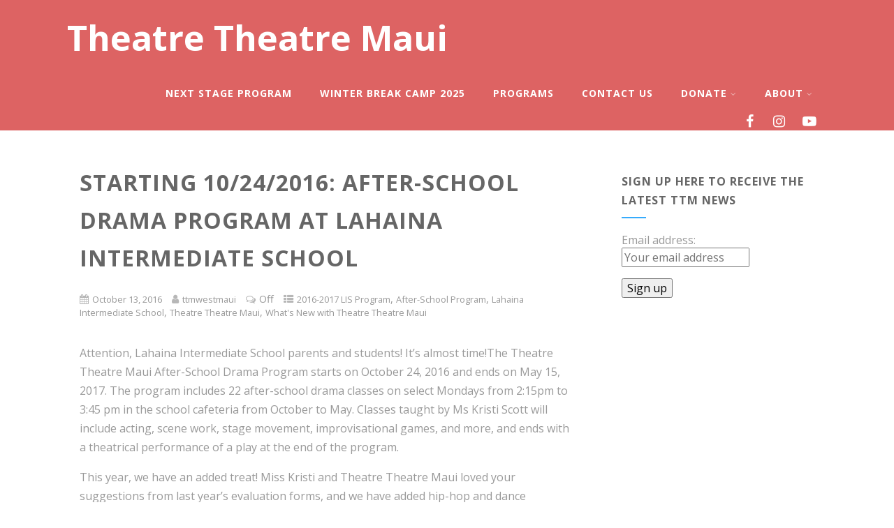

--- FILE ---
content_type: text/html; charset=UTF-8
request_url: https://www.ttmwestmaui.org/lahaina-intermediate-school/starting-10242016-after-school-drama-program-at-lahaina-intermediate-school/
body_size: 10426
content:
<!DOCTYPE html>
<html xmlns="http://www.w3.org/1999/xhtml" lang="en">
<head>
<meta http-equiv="Content-Type" content="text/html; charset=UTF-8" />	
<!--[if IE]><meta http-equiv="X-UA-Compatible" content="IE=edge,chrome=1"><![endif]-->
<meta name="viewport" content="width=device-width, initial-scale=1.0"/>
<link rel="profile" href="http://gmpg.org/xfn/11"/>
<link rel="pingback" href="https://www.ttmwestmaui.org/xmlrpc.php" /> 
<title>Starting 10/24/2016: After-School Drama Program at Lahaina Intermediate School &#8211; Theatre Theatre Maui</title>
<link rel='dns-prefetch' href='//fonts.googleapis.com' />
<link rel='dns-prefetch' href='//s.w.org' />
<link rel="alternate" type="application/rss+xml" title="Theatre Theatre Maui &raquo; Feed" href="https://www.ttmwestmaui.org/feed/" />
<link rel="alternate" type="application/rss+xml" title="Theatre Theatre Maui &raquo; Comments Feed" href="https://www.ttmwestmaui.org/comments/feed/" />
		<script type="text/javascript">
			window._wpemojiSettings = {"baseUrl":"https:\/\/s.w.org\/images\/core\/emoji\/13.0.1\/72x72\/","ext":".png","svgUrl":"https:\/\/s.w.org\/images\/core\/emoji\/13.0.1\/svg\/","svgExt":".svg","source":{"concatemoji":"https:\/\/www.ttmwestmaui.org\/wp-includes\/js\/wp-emoji-release.min.js?ver=5.6.14"}};
			!function(e,a,t){var n,r,o,i=a.createElement("canvas"),p=i.getContext&&i.getContext("2d");function s(e,t){var a=String.fromCharCode;p.clearRect(0,0,i.width,i.height),p.fillText(a.apply(this,e),0,0);e=i.toDataURL();return p.clearRect(0,0,i.width,i.height),p.fillText(a.apply(this,t),0,0),e===i.toDataURL()}function c(e){var t=a.createElement("script");t.src=e,t.defer=t.type="text/javascript",a.getElementsByTagName("head")[0].appendChild(t)}for(o=Array("flag","emoji"),t.supports={everything:!0,everythingExceptFlag:!0},r=0;r<o.length;r++)t.supports[o[r]]=function(e){if(!p||!p.fillText)return!1;switch(p.textBaseline="top",p.font="600 32px Arial",e){case"flag":return s([127987,65039,8205,9895,65039],[127987,65039,8203,9895,65039])?!1:!s([55356,56826,55356,56819],[55356,56826,8203,55356,56819])&&!s([55356,57332,56128,56423,56128,56418,56128,56421,56128,56430,56128,56423,56128,56447],[55356,57332,8203,56128,56423,8203,56128,56418,8203,56128,56421,8203,56128,56430,8203,56128,56423,8203,56128,56447]);case"emoji":return!s([55357,56424,8205,55356,57212],[55357,56424,8203,55356,57212])}return!1}(o[r]),t.supports.everything=t.supports.everything&&t.supports[o[r]],"flag"!==o[r]&&(t.supports.everythingExceptFlag=t.supports.everythingExceptFlag&&t.supports[o[r]]);t.supports.everythingExceptFlag=t.supports.everythingExceptFlag&&!t.supports.flag,t.DOMReady=!1,t.readyCallback=function(){t.DOMReady=!0},t.supports.everything||(n=function(){t.readyCallback()},a.addEventListener?(a.addEventListener("DOMContentLoaded",n,!1),e.addEventListener("load",n,!1)):(e.attachEvent("onload",n),a.attachEvent("onreadystatechange",function(){"complete"===a.readyState&&t.readyCallback()})),(n=t.source||{}).concatemoji?c(n.concatemoji):n.wpemoji&&n.twemoji&&(c(n.twemoji),c(n.wpemoji)))}(window,document,window._wpemojiSettings);
		</script>
		<style type="text/css">
img.wp-smiley,
img.emoji {
	display: inline !important;
	border: none !important;
	box-shadow: none !important;
	height: 1em !important;
	width: 1em !important;
	margin: 0 .07em !important;
	vertical-align: -0.1em !important;
	background: none !important;
	padding: 0 !important;
}
</style>
	<link rel='stylesheet' id='wp-block-library-css'  href='https://www.ttmwestmaui.org/wp-includes/css/dist/block-library/style.min.css?ver=5.6.14' type='text/css' media='all' />
<link rel='stylesheet' id='redux-extendify-styles-css'  href='https://www.ttmwestmaui.org/wp-content/plugins/redux-framework/redux-core/assets/css/extendify-utilities.css?ver=4.4.10' type='text/css' media='all' />
<link rel='stylesheet' id='optimizer-style-css'  href='https://www.ttmwestmaui.org/wp-content/themes/optimizer/style.css?ver=5.6.14' type='text/css' media='all' />
<style id='optimizer-style-inline-css' type='text/css'>
#optimizer_front_about-3{ background-color: #ffffff!important; }#optimizer_front_about-3 .about_header, #optimizer_front_about-3 .about_pre, #optimizer_front_about-3 span.div_middle{color: #222222!important; }#optimizer_front_about-3 span.div_left, #optimizer_front_about-3 span.div_right{background-color: #222222!important; }#optimizer_front_about-3 .about_content{color: #a8b4bf!important; }
</style>
<link rel='stylesheet' id='optimizer-style-core-css'  href='https://www.ttmwestmaui.org/wp-content/themes/optimizer/style_core.css?ver=5.6.14' type='text/css' media='all' />
<link rel='stylesheet' id='optimizer-icons-css'  href='https://www.ttmwestmaui.org/wp-content/themes/optimizer/assets/fonts/font-awesome.css?ver=5.6.14' type='text/css' media='all' />
<link rel='stylesheet' id='optimizer_google_fonts-css'  href='//fonts.googleapis.com/css?family=Open+Sans%3Aregular%2Citalic%2C700%26subset%3Dlatin%2C' type='text/css' media='screen' />
<link rel='stylesheet' id='video-js-css'  href='https://www.ttmwestmaui.org/wp-content/plugins/video-embed-thumbnail-generator/video-js/video-js.css?ver=5.20.5' type='text/css' media='all' />
<link rel='stylesheet' id='video-js-kg-skin-css'  href='https://www.ttmwestmaui.org/wp-content/plugins/video-embed-thumbnail-generator/video-js/kg-video-js-skin.css?ver=4.6.27' type='text/css' media='all' />
<link rel='stylesheet' id='dashicons-css'  href='https://www.ttmwestmaui.org/wp-includes/css/dashicons.min.css?ver=5.6.14' type='text/css' media='all' />
<link rel='stylesheet' id='kgvid_video_styles-css'  href='https://www.ttmwestmaui.org/wp-content/plugins/video-embed-thumbnail-generator/css/kgvid_styles.css?ver=4.6.27' type='text/css' media='all' />
<script type='text/javascript' src='https://www.ttmwestmaui.org/wp-includes/js/jquery/jquery.min.js?ver=3.5.1' id='jquery-core-js'></script>
<script type='text/javascript' src='https://www.ttmwestmaui.org/wp-includes/js/jquery/jquery-migrate.min.js?ver=3.3.2' id='jquery-migrate-js'></script>
<script type='text/javascript' id='jquery-migrate-js-after'>
jQuery(document).ready(function(){   jQuery(".so-panel.widget").each(function (){   jQuery(this).attr("id", jQuery(this).find(".so_widget_id").attr("data-panel-id"))  });  });
</script>
<script type='text/javascript' src='https://www.ttmwestmaui.org/wp-content/plugins/dynamic-background/getbg.js?ver=5.6.14' id='getbg-js'></script>
<script type='text/javascript' src='https://www.ttmwestmaui.org/wp-content/themes/optimizer/assets/js/optimizer.js?ver=1' id='optimizer_js-js'></script>
<script type='text/javascript' src='https://www.ttmwestmaui.org/wp-content/themes/optimizer/assets/js/other.js?ver=1' id='optimizer_otherjs-js'></script>
<script type='text/javascript' src='https://www.ttmwestmaui.org/wp-content/themes/optimizer/assets/js/magnific-popup.js?ver=1' id='optimizer_lightbox-js'></script>
<link rel="https://api.w.org/" href="https://www.ttmwestmaui.org/wp-json/" /><link rel="alternate" type="application/json" href="https://www.ttmwestmaui.org/wp-json/wp/v2/posts/872" /><link rel="EditURI" type="application/rsd+xml" title="RSD" href="https://www.ttmwestmaui.org/xmlrpc.php?rsd" />
<link rel="wlwmanifest" type="application/wlwmanifest+xml" href="https://www.ttmwestmaui.org/wp-includes/wlwmanifest.xml" /> 
<meta name="generator" content="WordPress 5.6.14" />
<link rel="canonical" href="https://www.ttmwestmaui.org/lahaina-intermediate-school/starting-10242016-after-school-drama-program-at-lahaina-intermediate-school/" />
<link rel='shortlink' href='https://www.ttmwestmaui.org/?p=872' />
<link rel="alternate" type="application/json+oembed" href="https://www.ttmwestmaui.org/wp-json/oembed/1.0/embed?url=https%3A%2F%2Fwww.ttmwestmaui.org%2Flahaina-intermediate-school%2Fstarting-10242016-after-school-drama-program-at-lahaina-intermediate-school%2F" />
<link rel="alternate" type="text/xml+oembed" href="https://www.ttmwestmaui.org/wp-json/oembed/1.0/embed?url=https%3A%2F%2Fwww.ttmwestmaui.org%2Flahaina-intermediate-school%2Fstarting-10242016-after-school-drama-program-at-lahaina-intermediate-school%2F&#038;format=xml" />
<meta name="generator" content="Redux 4.4.10" />
        <style>
            .wuc-overlay{ background-image: url('http://www.ttmwestmaui.org/wp-content/plugins/wp-construction-mode//inc/img/construction.jpg'); }
            #wuc-wrapper #wuc-box h2.title,
            #wuc-box .subtitle,
            #defaultCountdown,
            #defaultCountdown span{ color: #fff }
        </style>
        <style type="text/css">

/*Fixed Background*/

	/*BOXED LAYOUT*/
	.site_boxed .layer_wrapper, body.home.site_boxed #slidera {width: 85%;float: left;margin: 0 7.5%;
	background: #ffffff;}
	.site_boxed .stat_bg, .site_boxed .stat_bg_overlay{width: 85%;}
	.site_boxed .social_buttons{background: #ffffff;}
	.site_boxed .center {width: 95%;margin: 0 auto;}
	.site_boxed .head_top .center{ width:95%!important;}



/*Site Content Text Style*/
body, input, textarea{ 
	font-family:Open Sans; 	font-size:16px; }

.single_metainfo, .single_post .single_metainfo a, a:link, a:visited, .single_post_content .tabs li a{ color:#999999;}

.page_head, .author_div{ background:#EEEFF5; color:#555555;}
.page_head .postitle{color:#555555;}	
.page_head .layerbread a{color:#555555;}	

/*LINK COLOR*/
.org_comment a, .thn_post_wrap a:link, .thn_post_wrap a:visited, .lts_lightbox_content a:link, .lts_lightbox_content a:visited, .athor_desc a:link, .athor_desc a:visited{color:#3590ea;}
.org_comment a:hover, .thn_post_wrap a:link:hover, .lts_lightbox_content a:link:hover, .lts_lightbox_content a:visited:hover, .athor_desc a:link:hover, .athor_desc a:visited:hover{color:#1e73be;}

/*-----------------------------Static Slider Content box width------------------------------------*/
.stat_content_inner .center{width:71%;}
.stat_content_inner{bottom:40%; color:#ffffff;}


/*STATIC SLIDE CTA BUTTONS COLORS*/
.static_cta1.cta_hollow, .static_cta1.cta_hollow_big{ background:transparent!important; color:#ffffff;}
.static_cta1.cta_flat, .static_cta1.cta_flat_big, .static_cta1.cta_rounded, .static_cta1.cta_rounded_big, .static_cta1.cta_hollow:hover, .static_cta1.cta_hollow_big:hover{ background:#36abfc!important; color:#ffffff; border-color:#36abfc!important;}

.static_cta2.cta_hollow, .static_cta2.cta_hollow_big{ background:transparent; color:#ffffff;}
.static_cta2.cta_flat, .static_cta2.cta_flat_big, .static_cta2.cta_rounded, .static_cta2.cta_rounded_big, .static_cta2.cta_hollow:hover, .static_cta2.cta_hollow_big:hover{ background:#36abfc!important; color:#ffffff;border-color:#36abfc!important;}


/*-----------------------------COLORS------------------------------------*/
		/*Header Color*/
		.header{ position:relative!important; background:#dd6363;}
				
				
				.home.has_trans_header.page .header{background:#dd6363!important;}
		@media screen and (max-width: 480px){
		.home.has_trans_header .header{ background:#dd6363!important;}
		}
		


		/*LOGO*/
				.logo h2, .logo h1, .logo h2 a, .logo h1 a{ 
						font-size:50px;			color:#ffffff;
		}
		body.has_trans_header.home .header .logo h2, body.has_trans_header.home .header .logo h1, body.has_trans_header.home .header .logo h2 a, body.has_trans_header.home .header .logo h1 a, body.has_trans_header.home span.desc{ color:#000000;}
		#simple-menu{color:#ffffff;}
		body.home.has_trans_header #simple-menu{color:#000000;}
		span.desc{color:#ffffff;}

		/*MENU Text Color*/
		#topmenu ul li a{color:#ffffff;}
		body.has_trans_header.home #topmenu ul li a, body.has_trans_header.home .head_soc .social_bookmarks.bookmark_simple a{ color:#000000;}
		#topmenu ul li.menu_hover a{border-color:#ff0f0f;}
		#topmenu ul li.menu_hover>a, body.has_trans_header.home #topmenu ul li.menu_hover>a{color:#ff0f0f;}
		#topmenu ul li.current-menu-item>a{color:#1e73be;}
		#topmenu ul li ul{border-color:#ff0f0f transparent transparent transparent;}
		#topmenu ul.menu>li:hover:after{background-color:#ff0f0f;}
		
		#topmenu ul li ul li a:hover{ background:#36abfc; color:#FFFFFF;}
		.head_soc .social_bookmarks a{color:#ffffff;}
		.head_soc .social_bookmarks.bookmark_hexagon a:before {border-bottom-color: rgba(255,255,255, 0.3)!important;}
		.head_soc .social_bookmarks.bookmark_hexagon a i {background:rgba(255,255,255, 0.3)!important;}
		.head_soc .social_bookmarks.bookmark_hexagon a:after { border-top-color:rgba(255,255,255, 0.3)!important;}
		

		/*BASE Color*/
		.widget_border, .heading_border, #wp-calendar #today, .thn_post_wrap .more-link:hover, .moretag:hover, .search_term #searchsubmit, .error_msg #searchsubmit, #searchsubmit, .optimizer_pagenav a:hover, .nav-box a:hover .left_arro, .nav-box a:hover .right_arro, .pace .pace-progress, .homeposts_title .menu_border, .pad_menutitle, span.widget_border, .ast_login_widget #loginform #wp-submit, .prog_wrap, .lts_layout1 a.image, .lts_layout2 a.image, .lts_layout3 a.image, .rel_tab:hover .related_img, .wpcf7-submit, .woo-slider #post_slider li.sale .woo_sale, .nivoinner .slide_button_wrap .lts_button, #accordion .slide_button_wrap .lts_button, .img_hover, p.form-submit #submit, .optimposts .type-product a.button.add_to_cart_button{background:#36abfc;} 
		
		.share_active, .comm_auth a, .logged-in-as a, .citeping a, .lay3 h2 a:hover, .lay4 h2 a:hover, .lay5 .postitle a:hover, .nivo-caption p a, .acord_text p a, .org_comment a, .org_ping a, .contact_submit input:hover, .widget_calendar td a, .ast_biotxt a, .ast_bio .ast_biotxt h3, .lts_layout2 .listing-item h2 a:hover, .lts_layout3 .listing-item h2 a:hover, .lts_layout4 .listing-item h2 a:hover, .lts_layout5 .listing-item h2 a:hover, .rel_tab:hover .rel_hover, .post-password-form input[type~=submit], .bio_head h3, .blog_mo a:hover, .ast_navigation a:hover, .lts_layout4 .blog_mo a:hover{color:#36abfc;}
		#home_widgets .widget .thn_wgt_tt, #sidebar .widget .thn_wgt_tt, #footer .widget .thn_wgt_tt, .astwt_iframe a, .ast_bio .ast_biotxt h3, .ast_bio .ast_biotxt a, .nav-box a span, .lay2 h2.postitle:hover a{color:#36abfc;}
		.pace .pace-activity{border-top-color: #36abfc!important;border-left-color: #36abfc!important;}
		.pace .pace-progress-inner{box-shadow: 0 0 10px #36abfc, 0 0 5px #36abfc;
		  -webkit-box-shadow: 0 0 10px #36abfc, 0 0 5px #36abfc;
		  -moz-box-shadow: 0 0 10px #36abfc, 0 0 5px #36abfc;}
		
		.fotorama__thumb-border, .ast_navigation a:hover{ border-color:#36abfc!important;}
		
		
		/*Text Color on BASE COLOR Element*/
		.icon_round a, #wp-calendar #today, .moretag:hover, .search_term #searchsubmit, .error_msg #searchsubmit, .optimizer_pagenav a:hover, .ast_login_widget #loginform #wp-submit, #searchsubmit, .prog_wrap, .rel_tab .related_img i, .lay1 h2.postitle a, .nivoinner .slide_button_wrap .lts_button, #accordion .slide_button_wrap .lts_button, .lts_layout1 .icon_wrap a, .lts_layout2 .icon_wrap a, .lts_layout3 .icon_wrap a, .lts_layout1 .icon_wrap a:hover{color:#FFFFFF;}
		.thn_post_wrap .listing-item .moretag:hover, body .lts_layout1 .listing-item .title, .lts_layout2 .img_wrap .optimizer_plus, .img_hover .icon_wrap a, body .thn_post_wrap .lts_layout1 .icon_wrap a, .wpcf7-submit, .woo-slider #post_slider li.sale .woo_sale, p.form-submit #submit, .optimposts .type-product a.button.add_to_cart_button{color:#FFFFFF;}




/*Sidebar Widget Background Color */
#sidebar .widget{ background:#FFFFFF;}
/*Widget Title Color */
#sidebar .widget .widgettitle, #sidebar .widget .widgettitle a{color:#666666;}
#sidebar .widget li a, #sidebar .widget, #sidebar .widget .widget_wrap{ color:#999999;}
#sidebar .widget .widgettitle, #sidebar .widget .widgettitle a{font-size:16px;}



#footer .widgets .widgettitle, #copyright a{color:#ffffff;}

/*FOOTER WIDGET COLORS*/
#footer{background: #222222;}
#footer .widgets .widget a, #footer .widgets{color:#666666;}
/*COPYRIGHT COLORS*/
#copyright{background: #333333;}
#copyright a, #copyright{color: #999999;}
.foot_soc .social_bookmarks a{color:#999999;}
.foot_soc .social_bookmarks.bookmark_hexagon a:before {border-bottom-color: rgba(153,153,153, 0.3);}
.foot_soc .social_bookmarks.bookmark_hexagon a i {background:rgba(153,153,153, 0.3);}
.foot_soc .social_bookmarks.bookmark_hexagon a:after { border-top-color:rgba(153,153,153, 0.3);}



/*-------------------------------------TYPOGRAPHY--------------------------------------*/

/*Post Titles, headings and Menu Font*/
h1, h2, h3, h4, h5, h6, #topmenu ul li a, .postitle, .product_title{ font-family:Open Sans;  }

#topmenu ul li a, .midrow_block h3, .lay1 h2.postitle, .more-link, .moretag, .single_post .postitle, .related_h3, .comments_template #comments, #comments_ping, #reply-title, #submit, #sidebar .widget .widgettitle, #sidebar .widget .widgettitle a, .search_term h2, .search_term #searchsubmit, .error_msg #searchsubmit, #footer .widgets .widgettitle, .home_title, body .lts_layout1 .listing-item .title, .lay4 h2.postitle, .lay2 h2.postitle a, #home_widgets .widget .widgettitle, .product_title, .page_head h1{ text-transform:uppercase; letter-spacing:1px;}

#topmenu ul li a{font-size:14px;}
#topmenu ul li {line-height: 14px;}

/*Body Text Color*/
body, .home_cat a, .contact_submit input, .comment-form-comment textarea{ color:#999999;}
.single_post_content .tabs li a{ color:#999999;}
.thn_post_wrap .listing-item .moretag{ color:#999999;}
	
	

/*Post Title */
.postitle, .postitle a, .nav-box a, h3#comments, h3#comments_ping, .comment-reply-title, .related_h3, .nocomments, .lts_layout2 .listing-item h2 a, .lts_layout3 .listing-item h2 a, .lts_layout4 .listing-item h2 a, .author_inner h5, .product_title, .woocommerce-tabs h2, .related.products h2, .optimposts .type-product h2.postitle a, .woocommerce ul.products li.product h3{ text-decoration:none; color:#666666;}

/*Woocommerce*/
.optimposts .type-product a.button.add_to_cart_button:hover{background-color:#FFFFFF;color:#36abfc;} 
.optimposts .lay2_wrap .type-product span.price, .optimposts .lay3_wrap .type-product span.price, .optimposts .lay4_wrap  .type-product span.price, .optimposts .lay4_wrap  .type-product a.button.add_to_cart_button{color:#666666;}
.optimposts .lay2_wrap .type-product a.button.add_to_cart_button:before, .optimposts .lay3_wrap .type-product a.button.add_to_cart_button:before{color:#666666;}
.optimposts .lay2_wrap .type-product a.button.add_to_cart_button:hover:before, .optimposts .lay3_wrap .type-product a.button.add_to_cart_button:hover:before, .optimposts .lay4_wrap  .type-product h2.postitle a{color:#36abfc;}



@media screen and (max-width: 480px){
body.home.has_trans_header .header .logo h1 a{ color:#ffffff!important;}
body.home.has_trans_header .header #simple-menu{color:#ffffff!important;}
}

/*USER'S CUSTOM CSS---------------------------------------------------------*/
/*---------------------------------------------------------*/
</style>

<!--[if IE]>
<style type="text/css">
.text_block_wrap, .home .lay1, .home .lay2, .home .lay3, .home .lay4, .home .lay5, .home_testi .looper, #footer .widgets{opacity:1!important;}
#topmenu ul li a{display: block;padding: 20px; background:url(#);}
</style>
<![endif]-->
<link rel="icon" href="https://www.ttmwestmaui.org/wp-content/uploads/2019/09/cropped-Theatre-theatre-maui-e1568760538795-32x32.png" sizes="32x32" />
<link rel="icon" href="https://www.ttmwestmaui.org/wp-content/uploads/2019/09/cropped-Theatre-theatre-maui-e1568760538795-192x192.png" sizes="192x192" />
<link rel="apple-touch-icon" href="https://www.ttmwestmaui.org/wp-content/uploads/2019/09/cropped-Theatre-theatre-maui-e1568760538795-180x180.png" />
<meta name="msapplication-TileImage" content="https://www.ttmwestmaui.org/wp-content/uploads/2019/09/cropped-Theatre-theatre-maui-e1568760538795-270x270.png" />
</head>

<body class="post-template-default single single-post postid-872 single-format-standard wp-custom-logo site_full not_frontpage">
<!--HEADER-->
<div class="header_wrap layer_wrapper">
	
<!--HEADER STARTS-->
    <div class="header">

        <div class="center">
            <div class="head_inner">
            <!--LOGO START-->
            	                <div class="logo ">
                                                                            <h2><a href="https://www.ttmwestmaui.org/">Theatre Theatre Maui</a></h2>
                            <span class="desc"></span>
                                                
                                    </div>
            <!--LOGO END-->
            
            <!--MENU START--> 
                <!--MOBILE MENU START-->
                <a id="simple-menu" href="#sidr"><i class="fa-bars"></i></a>
                <!--MOBILE MENU END--> 
                
                <div id="topmenu" class=" has_bookmark">
                <div class="menu-header"><ul id="menu-main-menu" class="menu"><li id="menu-item-3222" class="menu-item menu-item-type-post_type menu-item-object-page menu-item-3222"><a href="https://www.ttmwestmaui.org/next-stage-program/">Next Stage Program</a></li>
<li id="menu-item-3257" class="menu-item menu-item-type-post_type menu-item-object-page menu-item-3257"><a href="https://www.ttmwestmaui.org/winter-break-camp-2025/">Winter Break Camp 2025</a></li>
<li id="menu-item-955" class="menu-item menu-item-type-post_type menu-item-object-page menu-item-955"><a href="https://www.ttmwestmaui.org/programs/">PROGRAMS</a></li>
<li id="menu-item-200" class="menu-item menu-item-type-post_type menu-item-object-page menu-item-200"><a href="https://www.ttmwestmaui.org/contact-us-2/">CONTACT US</a></li>
<li id="menu-item-440" class="menu-item menu-item-type-post_type menu-item-object-page menu-item-has-children menu-item-440"><a href="https://www.ttmwestmaui.org/how-to-donate-to-theatre-theatre-maui/">DONATE</a>
<ul class="sub-menu">
	<li id="menu-item-678" class="menu-item menu-item-type-post_type menu-item-object-page menu-item-678"><a href="https://www.ttmwestmaui.org/how-to-donate-to-theatre-theatre-maui/">How to Donate to Theatre Theatre Maui</a></li>
	<li id="menu-item-1889" class="menu-item menu-item-type-post_type menu-item-object-post menu-item-1889"><a href="https://www.ttmwestmaui.org/donate/give-aloha2018/">Give Aloha! All September, A Portion of Donations Matched!</a></li>
	<li id="menu-item-1227" class="menu-item menu-item-type-post_type menu-item-object-post menu-item-1227"><a href="https://www.ttmwestmaui.org/visitor-industry-charity-walk/visitor-industry-charity-walk-show-your-support/">Visitor Industry Charity Walk – Show your support</a></li>
	<li id="menu-item-2167" class="menu-item menu-item-type-custom menu-item-object-custom menu-item-2167"><a href="https://mauichocolate.com/collections/chocolate-laulima-giving-program">Chocolate Laulima Program</a></li>
</ul>
</li>
<li id="menu-item-110" class="menu-item menu-item-type-post_type menu-item-object-page menu-item-has-children menu-item-110"><a href="https://www.ttmwestmaui.org/about/">ABOUT</a>
<ul class="sub-menu">
	<li id="menu-item-174" class="menu-item menu-item-type-post_type menu-item-object-page menu-item-174"><a href="https://www.ttmwestmaui.org/how-to-donate-to-theatre-theatre-maui/theatre-theatre-mauis-sponsors/">Supporters</a></li>
	<li id="menu-item-1105" class="menu-item menu-item-type-post_type menu-item-object-page menu-item-1105"><a href="https://www.ttmwestmaui.org/about/press/">Press</a></li>
</ul>
</li>
</ul></div>                <!--LOAD THE HEADR SOCIAL LINKS-->
					<div class="head_soc">
						
<div class="social_bookmarks bookmark_simple bookmark_size_large">
	        	<a target="_blank" class="ast_fb" href="https://www.facebook.com/Theatre-Theatre-Maui-141857335986591/"><i class="fa-facebook"></i></a>
                  	<a target="_blank" class="ast_twt" href="https://www.instagram.com/theatretheatremaui/"><i class="fa-twitter"></i></a>            	<a target="_blank" class="ast_gplus" href="https://www.youtube.com/channel/UCixRy0acKuun0SmM_Rf3z3w"><i class="fa-google-plus"></i></a> 
                                                        
         
</div>                    </div>
                </div>
            <!--MENU END-->
            
            </div>
    </div>
    </div>
<!--HEADER ENDS--></div><!--layer_wrapper class END-->

	<!--Slider START-->
		 
      <!--Slider END-->

<div class="post_wrap layer_wrapper">

	<div id="content">
		<div class="center">
           <!--POST START-->
			<div class="single_wrap">
				<div class="single_post">

                                       <div class="post-872 post type-post status-publish format-standard has-post-thumbnail hentry category-2016-2017-lis-program category-after-school-program category-lahaina-intermediate-school category-theatre-theatre-maui category-posts" id="post-872"> 
                        
                    <!--EDIT BUTTON START-->
						    				<!--EDIT BUTTON END-->
                    
                    <!--POST START-->
                        <div class="single_post_content">
                        
                            <h1 class="postitle entry-title">Starting 10/24/2016: After-School Drama Program at Lahaina Intermediate School</h1>
                            <!--POST INFO START-->
								                                <div class="single_metainfo ">
                                	<!--DATE-->
                                    <i class="fa-calendar"></i><a class="comm_date post-date updated">October 13, 2016</a>
                                    <!--AUTHOR-->
                                    <i class="fa-user"></i><a class='vcard author post-author' href="https://www.ttmwestmaui.org/author/admin/"><span class='fn author'>ttmwestmaui</span></a>
                                    <!--COMMENTS COUNT-->
                                    <i class="fa-comments-o"></i><div class="meta_comm"><span>Off</span></div>                                	<!--CATEGORY LIST-->
                                  <i class="fa-th-list"></i><div class="catag_list"><a href="https://www.ttmwestmaui.org/category/2016-2017-lis-program/" rel="category tag">2016-2017 LIS Program</a>, <a href="https://www.ttmwestmaui.org/category/after-school-program/" rel="category tag">After-School Program</a>, <a href="https://www.ttmwestmaui.org/category/lahaina-intermediate-school/" rel="category tag">Lahaina Intermediate School</a>, <a href="https://www.ttmwestmaui.org/category/theatre-theatre-maui/" rel="category tag">Theatre Theatre Maui</a>, <a href="https://www.ttmwestmaui.org/category/posts/" rel="category tag">What's New with Theatre Theatre Maui</a></div>
                                </div>
                                                            <!--POST INFO END-->
                            
                            <!--POST CONTENT START-->
                                <div class="thn_post_wrap">

									<p>Attention, Lahaina Intermediate School parents and students! It&#8217;s almost time!The Theatre Theatre Maui After-School Drama Program starts on October 24, 2016 and ends on May 15, 2017. The program includes 22 after-school drama classes on select Mondays from 2:15pm to 3:45 pm in the school cafeteria from October to May. Classes taught by Ms Kristi Scott will include acting, scene work, stage movement, improvisational games, and more, and ends with a theatrical performance of a <span class="text_exposed_show">play at the end of the program. </span></p>
<p><span class="text_exposed_show">This year, we have an added treat! Miss Kristi and Theatre Theatre Maui loved your suggestions from last year&#8217;s evaluation forms, and we have added hip-hop and dance instruction later in the program as part of the after-school drama program! Remember this entire program is completely free, and registration forms will be available in the Lahaina Intermediate School office.  </span><span class="text_exposed_show"> You may download the form here:  <a href="http://wp.me/P5v9Hj-e9" target="_blank" rel="noopener noreferrer">LIS After School Program Registration Form</a><br />
</span></p>
<p>Parents may also contact Theatre Theatre Maui&#8217;s Executive Director, Angie, at 808-419-1753 (call or text) or email at angie@ttmwestmaui.org</p>
<p><span class="text_exposed_show">See you on the 24th!!</span></p>
                                    
                                </div>
                                	<div style="clear:both"></div>
                                <div class="thn_post_wrap wp_link_pages">
									                                </div>
                            <!--POST CONTENT END-->
                            
                            
                            
                            <!--POST FOOTER START-->
                                <div class="post_foot">
                                    <div class="post_meta">
										                                     </div>
                               </div>
                           <!--POST FOOTER END-->
                            
                        </div>
                    <!--POST END-->
                    </div>
                        
             
       
                        
								<!--NEXT AND PREVIOUS POSTS START--> 
												  
        <div id="ast_nextprev" class="navigation ">
        
			<span class="div_middle"><i class="fa fa-stop"></i></span> 
            
                            <div class="nav-box ast-prev">
                                <a href="https://www.ttmwestmaui.org/give-aloha-2016/how-you-can-help-theatre-theatre-maui-participating-in-give-aloha/" rel="prev"><i class="fa fa-angle-left"></i><img width="150" height="150" src="https://www.ttmwestmaui.org/wp-content/uploads/2016/07/Screw-Gun-150x150.jpg" class="attachment-thumbnail size-thumbnail wp-post-image" alt="" loading="lazy" />Previous Post<br><span>How You Can Help: Theatre Theatre Maui Participating in Give Aloha</span></a>                  <div class="prev_cat_name">
                    <a href="https://www.ttmwestmaui.org/category/2016-west-maui-youth-summer-theatre-camp/">2016 West Maui Youth Summer Theatre Camp</a>                  </div>
                </div>
                                        <div class="nav-box ast-next">
                                <a href="https://www.ttmwestmaui.org/posts/ttms-latest-tidbits/" rel="next"><i class="fa fa-angle-right"></i><img width="150" height="150" src="https://www.ttmwestmaui.org/wp-content/uploads/2017/02/TTM-Exec-Admin-Ad-150x150.jpg" class="attachment-thumbnail size-thumbnail wp-post-image" alt="" loading="lazy" />Next Post<br><span>TTM&#8217;s Latest Tidbits</span></a>                  <div class="next_cat_name">
                    <a href="https://www.ttmwestmaui.org/category/posts/">What's New with Theatre Theatre Maui</a>                  </div>
                </div>
                    </div>
                                                            <!--NEXT AND PREVIOUS POSTS END-->          
                

            <!--COMMENT START: Calling the Comment Section. If you want to hide comments from your posts, remove the line below-->     
				                    <div class="comments_template ">
                        
 
<!-- THE COMMENTS/PING TEMPLATE START -->
 
<!-- If comments are closed. -->
<p class="nocomments">Comments are closed.</p> 
 

<!--COMMENT FORM START--> 
	<!--COMMENT FORM END-->                     </div>
                 
            <!--COMMENT END-->


			</div>
</div>
            
            <!--SIDEBAR START--> 
            	
                            <div id="sidebar" class="home_sidebar ">
                    <div class="widgets">  
                            <div id="mc4wp_form_widget-3" class="widget widget_mc4wp_form_widget" data-widget-id="mc4wp_form_widget-3"><div class="widget_wrap"><h3 class="widgettitle">Sign Up Here to Receive the Latest TTM News</h3><script>(function() {
	window.mc4wp = window.mc4wp || {
		listeners: [],
		forms: {
			on: function(evt, cb) {
				window.mc4wp.listeners.push(
					{
						event   : evt,
						callback: cb
					}
				);
			}
		}
	}
})();
</script><!-- Mailchimp for WordPress v4.9.10 - https://wordpress.org/plugins/mailchimp-for-wp/ --><form id="mc4wp-form-1" class="mc4wp-form mc4wp-form-1695" method="post" data-id="1695" data-name="Sign Up to Get TTM&#039;s Latest" ><div class="mc4wp-form-fields"><p>
	<label>Email address: </label>
	<input type="email" name="EMAIL" placeholder="Your email address" required />
</p>

<p>
	<input type="submit" value="Sign up" />
</p></div><label style="display: none !important;">Leave this field empty if you're human: <input type="text" name="_mc4wp_honeypot" value="" tabindex="-1" autocomplete="off" /></label><input type="hidden" name="_mc4wp_timestamp" value="1769018633" /><input type="hidden" name="_mc4wp_form_id" value="1695" /><input type="hidden" name="_mc4wp_form_element_id" value="mc4wp-form-1" /><div class="mc4wp-response"></div></form><!-- / Mailchimp for WordPress Plugin --><span class="widget_corner"></span></div></div>                     </div>
                 </div>
                        <!--SIDEBAR END--> 



		</div><!--center class END-->
	</div><!--#content END-->
</div><!--layer_wrapper class END-->


		<a class="to_top "><i class="fa-angle-up fa-2x"></i></a>



<!--Footer Start-->
<div class="footer_wrap layer_wrapper ">

<div id="footer">
    <div class="center">
            <!--Footer Widgets START-->
        <div class="widgets">
        	<ul>
				<li id="optimizer_front_about-3" class="widget optimizer_front_about aboutblock" data-widget-id="optimizer_front_about-3"><div class="widget_wrap"><div class="text_block_wrap"><div class="center"><div class="about_inner"><span class="about_pre">contact us</span><h2 class="about_header">theatre theatre maui</h2><div class="optimizer_divider "><span class="div_left"></span><span class="div_middle"><i class="fa fa-stop"></i></span><span class="div_right"></span></div><div class="about_content"><p class="p1" style="text-align: center">P.O. Box 12318 Lahaina, HI 96761</p>
<p class="p1" style="text-align: center">808-661-1168 (Office)</p>
<p class="p1" style="text-align: center">admin @ ttmwestmaui.org</p>
</div></div></div></div></li><li id="media_image-15" class="widget widget_media_image" data-widget-id="media_image-15"><div class="widget_wrap"><h3 class="widgettitle">Mean Girls Jr</h3><a href="https://www.ttmwestmaui.org/mean-girls-jr-photo-gallery/"><img width="300" height="200" src="https://www.ttmwestmaui.org/wp-content/uploads/2025/02/Mean-Girls-Group-300x200.jpg" class="image wp-image-3117  attachment-medium size-medium" alt="" loading="lazy" style="max-width: 100%; height: auto;" srcset="https://www.ttmwestmaui.org/wp-content/uploads/2025/02/Mean-Girls-Group-300x200.jpg 300w, https://www.ttmwestmaui.org/wp-content/uploads/2025/02/Mean-Girls-Group-1024x683.jpg 1024w, https://www.ttmwestmaui.org/wp-content/uploads/2025/02/Mean-Girls-Group-768x512.jpg 768w, https://www.ttmwestmaui.org/wp-content/uploads/2025/02/Mean-Girls-Group-1536x1024.jpg 1536w, https://www.ttmwestmaui.org/wp-content/uploads/2025/02/Mean-Girls-Group-50x33.jpg 50w, https://www.ttmwestmaui.org/wp-content/uploads/2025/02/Mean-Girls-Group.jpg 1800w" sizes="(max-width: 300px) 100vw, 300px" /></a></li><li id="media_image-14" class="widget widget_media_image" data-widget-id="media_image-14"><div class="widget_wrap"><h3 class="widgettitle">Newsies Jr</h3><a href="https://www.ttmwestmaui.org/newsies-jr-2023/"><img width="300" height="115" src="https://www.ttmwestmaui.org/wp-content/uploads/2025/02/TTM-Newsies-JR-–-Opening-Night-–-RayChin.com-–-2023-7-20-114-300x115.jpg" class="image wp-image-3113  attachment-medium size-medium" alt="" loading="lazy" style="max-width: 100%; height: auto;" srcset="https://www.ttmwestmaui.org/wp-content/uploads/2025/02/TTM-Newsies-JR-–-Opening-Night-–-RayChin.com-–-2023-7-20-114-300x115.jpg 300w, https://www.ttmwestmaui.org/wp-content/uploads/2025/02/TTM-Newsies-JR-–-Opening-Night-–-RayChin.com-–-2023-7-20-114-1024x392.jpg 1024w, https://www.ttmwestmaui.org/wp-content/uploads/2025/02/TTM-Newsies-JR-–-Opening-Night-–-RayChin.com-–-2023-7-20-114-768x294.jpg 768w, https://www.ttmwestmaui.org/wp-content/uploads/2025/02/TTM-Newsies-JR-–-Opening-Night-–-RayChin.com-–-2023-7-20-114-1536x588.jpg 1536w, https://www.ttmwestmaui.org/wp-content/uploads/2025/02/TTM-Newsies-JR-–-Opening-Night-–-RayChin.com-–-2023-7-20-114-2048x784.jpg 2048w, https://www.ttmwestmaui.org/wp-content/uploads/2025/02/TTM-Newsies-JR-–-Opening-Night-–-RayChin.com-–-2023-7-20-114-50x19.jpg 50w" sizes="(max-width: 300px) 100vw, 300px" /></a></li><li id="media_image-13" class="widget widget_media_image" data-widget-id="media_image-13"><div class="widget_wrap"><h3 class="widgettitle">Matilda Jr</h3><a href="https://www.ttmwestmaui.org/2022-matilda-photo-gallery/"><img width="300" height="220" src="https://www.ttmwestmaui.org/wp-content/uploads/2025/02/B32I9234c-1-300x220.jpg" class="image wp-image-3075  attachment-medium size-medium" alt="" loading="lazy" style="max-width: 100%; height: auto;" srcset="https://www.ttmwestmaui.org/wp-content/uploads/2025/02/B32I9234c-1-300x220.jpg 300w, https://www.ttmwestmaui.org/wp-content/uploads/2025/02/B32I9234c-1-1024x752.jpg 1024w, https://www.ttmwestmaui.org/wp-content/uploads/2025/02/B32I9234c-1-768x564.jpg 768w, https://www.ttmwestmaui.org/wp-content/uploads/2025/02/B32I9234c-1-1536x1128.jpg 1536w, https://www.ttmwestmaui.org/wp-content/uploads/2025/02/B32I9234c-1-2048x1504.jpg 2048w, https://www.ttmwestmaui.org/wp-content/uploads/2025/02/B32I9234c-1-50x37.jpg 50w" sizes="(max-width: 300px) 100vw, 300px" /></a></li><li id="media_image-3" class="widget widget_media_image" data-widget-id="media_image-3"><div class="widget_wrap"><h3 class="widgettitle">Legally Blonde Jr</h3><a href="https://www.ttmwestmaui.org/legally-blonde-jr-photo-gallery/"><img width="178" height="178" src="https://www.ttmwestmaui.org/wp-content/uploads/2019/09/p-6.jpeg" class="image wp-image-1829  attachment-full size-full" alt="" loading="lazy" style="max-width: 100%; height: auto;" srcset="https://www.ttmwestmaui.org/wp-content/uploads/2019/09/p-6.jpeg 178w, https://www.ttmwestmaui.org/wp-content/uploads/2019/09/p-6-150x150.jpeg 150w, https://www.ttmwestmaui.org/wp-content/uploads/2019/09/p-6-50x50.jpeg 50w" sizes="(max-width: 178px) 100vw, 178px" /></a></li><li id="media_image-4" class="widget widget_media_image" data-widget-id="media_image-4"><div class="widget_wrap"><h3 class="widgettitle">Oliver</h3><a href="https://www.ttmwestmaui.org/oliver-photo-gallery/"><img width="225" height="300" src="https://www.ttmwestmaui.org/wp-content/uploads/2018/07/Oliver-costumes-2-1-225x300.jpg" class="image wp-image-1557  attachment-medium size-medium" alt="" loading="lazy" style="max-width: 100%; height: auto;" srcset="https://www.ttmwestmaui.org/wp-content/uploads/2018/07/Oliver-costumes-2-1-225x300.jpg 225w, https://www.ttmwestmaui.org/wp-content/uploads/2018/07/Oliver-costumes-2-1-38x50.jpg 38w, https://www.ttmwestmaui.org/wp-content/uploads/2018/07/Oliver-costumes-2-1.jpg 480w" sizes="(max-width: 225px) 100vw, 225px" /></a></li><li id="media_image-5" class="widget widget_media_image" data-widget-id="media_image-5"><div class="widget_wrap"><h3 class="widgettitle">Beauty &#038; The Beast Jr</h3><a href="https://www.ttmwestmaui.org/beauty-and-the-beast-jr-photo-gallery/"><img width="300" height="147" src="https://www.ttmwestmaui.org/wp-content/uploads/2017/08/IMG_3405-300x147.jpg" class="image wp-image-1069  attachment-medium size-medium" alt="" loading="lazy" style="max-width: 100%; height: auto;" srcset="https://www.ttmwestmaui.org/wp-content/uploads/2017/08/IMG_3405-300x147.jpg 300w, https://www.ttmwestmaui.org/wp-content/uploads/2017/08/IMG_3405-50x25.jpg 50w, https://www.ttmwestmaui.org/wp-content/uploads/2017/08/IMG_3405.jpg 640w" sizes="(max-width: 300px) 100vw, 300px" /></a></li><li id="media_image-6" class="widget widget_media_image" data-widget-id="media_image-6"><div class="widget_wrap"><h3 class="widgettitle">Shrek Jr</h3><a href="https://www.ttmwestmaui.org/photo-gallery-from-shrek-jr/"><img width="178" height="178" src="https://www.ttmwestmaui.org/wp-content/uploads/2019/09/p-10-2.jpeg" class="image wp-image-1946  attachment-full size-full" alt="" loading="lazy" style="max-width: 100%; height: auto;" srcset="https://www.ttmwestmaui.org/wp-content/uploads/2019/09/p-10-2.jpeg 178w, https://www.ttmwestmaui.org/wp-content/uploads/2019/09/p-10-2-150x150.jpeg 150w, https://www.ttmwestmaui.org/wp-content/uploads/2019/09/p-10-2-50x50.jpeg 50w" sizes="(max-width: 178px) 100vw, 178px" /></a></li><li id="media_image-7" class="widget widget_media_image" data-widget-id="media_image-7"><div class="widget_wrap"><h3 class="widgettitle">Annie Jr</h3><a href="https://www.ttmwestmaui.org/west-maui-youth-summer-theatre-camp-2/annie-jr/"><img width="300" height="142" src="https://www.ttmwestmaui.org/wp-content/uploads/2016/02/Lo-Res-49-300x142.jpg" class="image wp-image-512  attachment-medium size-medium" alt="" loading="lazy" style="max-width: 100%; height: auto;" srcset="https://www.ttmwestmaui.org/wp-content/uploads/2016/02/Lo-Res-49-300x142.jpg 300w, https://www.ttmwestmaui.org/wp-content/uploads/2016/02/Lo-Res-49-250x118.jpg 250w, https://www.ttmwestmaui.org/wp-content/uploads/2016/02/Lo-Res-49-150x71.jpg 150w, https://www.ttmwestmaui.org/wp-content/uploads/2016/02/Lo-Res-49.jpg 900w" sizes="(max-width: 300px) 100vw, 300px" /></a></li><li id="media_image-10" class="widget widget_media_image" data-widget-id="media_image-10"><div class="widget_wrap"><h3 class="widgettitle">Bugsy Malone Jr</h3><a href="https://www.ttmwestmaui.org/photo-galleries/2014-west-side-youth-summer-theatre-camp-photo-gallery/"><img width="178" height="178" src="https://www.ttmwestmaui.org/wp-content/uploads/2017/08/The-Bugsy-Malone-Jr-Cast.jpe" class="image wp-image-1096  attachment-full size-full" alt="" loading="lazy" style="max-width: 100%; height: auto;" srcset="https://www.ttmwestmaui.org/wp-content/uploads/2017/08/The-Bugsy-Malone-Jr-Cast.jpe 178w, https://www.ttmwestmaui.org/wp-content/uploads/2017/08/The-Bugsy-Malone-Jr-Cast-150x150.jpe 150w, https://www.ttmwestmaui.org/wp-content/uploads/2017/08/The-Bugsy-Malone-Jr-Cast-50x50.jpe 50w" sizes="(max-width: 178px) 100vw, 178px" /></a></li><li id="media_image-8" class="widget widget_media_image" data-widget-id="media_image-8"><div class="widget_wrap"><h3 class="widgettitle">The Little Mermaid Jr</h3><a href="https://www.ttmwestmaui.org/photo-galleries/2013-disneys-the-little-mermaid-jr-photo-gallery/"><img width="300" height="200" src="https://www.ttmwestmaui.org/wp-content/uploads/2016/03/84-300x200.jpg" class="image wp-image-620  attachment-medium size-medium" alt="" loading="lazy" style="max-width: 100%; height: auto;" srcset="https://www.ttmwestmaui.org/wp-content/uploads/2016/03/84-300x200.jpg 300w, https://www.ttmwestmaui.org/wp-content/uploads/2016/03/84-768x512.jpg 768w, https://www.ttmwestmaui.org/wp-content/uploads/2016/03/84-370x247.jpg 370w, https://www.ttmwestmaui.org/wp-content/uploads/2016/03/84-50x33.jpg 50w, https://www.ttmwestmaui.org/wp-content/uploads/2016/03/84.jpg 900w" sizes="(max-width: 300px) 100vw, 300px" /></a></li>        	</ul>
        </div>
        <!--Footer Widgets END-->
	        
    </div>
        <!--Copyright Footer START-->
            <div id="copyright" class="soc_right">
                <div class="center">
                
                    <!--Site Copyright Text START-->
                    	<div class="copytext"><a href="https://optimizerwp.com" rel="nofollow" target="_blank">Optimizer WordPress Theme</a></div>
                    <!--Site Copyright Text END-->
               
               <div class="foot_right_wrap"> 
						<!--FOOTER MENU START-->   
                                                <!--FOOTER MENU END-->
                
                    <!--SOCIAL ICONS START-->
                      <div class="foot_soc"></div>
                    <!--SOCIAL ICONS END-->
                </div>
                
                </div><!--Center END-->

            </div>
        <!--Copyright Footer END-->
</div>
<!--Footer END-->



    
</div><!--layer_wrapper class END-->


<script>(function() {function maybePrefixUrlField () {
  const value = this.value.trim()
  if (value !== '' && value.indexOf('http') !== 0) {
    this.value = 'http://' + value
  }
}

const urlFields = document.querySelectorAll('.mc4wp-form input[type="url"]')
for (let j = 0; j < urlFields.length; j++) {
  urlFields[j].addEventListener('blur', maybePrefixUrlField)
}
})();</script>
<script type="text/javascript">
	jQuery(window).on('load',function() {
		//STATIC SLIDER IMAGE FIXED
		var statimgheight = jQuery(".stat_has_img img").height();
		var hheight = jQuery(".header").height();		jQuery('.stat_bg').css({"background-position-y":hheight+"px", "top":hheight+"px"});
		jQuery('.stat_bg_overlay').css({ "top":hheight+"px"});
		});		
		jQuery(window).on('scroll', function() {
			var scrollTop = jQuery(this).scrollTop();
			var hheight = jQuery(".header").height();
				if ( !scrollTop ) {
					jQuery('.stat_bg').css({"background-position-y":hheight+"px"});
				}else{
					jQuery('.stat_bg').css({"background-position-y":"0px"});
				}
		});

</script>




<script type='text/javascript' src='https://www.ttmwestmaui.org/wp-includes/js/comment-reply.min.js?ver=5.6.14' id='comment-reply-js'></script>
<script type='text/javascript' src='https://www.ttmwestmaui.org/wp-content/plugins/page-links-to/dist/new-tab.js?ver=3.3.5' id='page-links-to-js'></script>
<script type='text/javascript' src='https://www.ttmwestmaui.org/wp-includes/js/wp-embed.min.js?ver=5.6.14' id='wp-embed-js'></script>
<script type='text/javascript' src='https://widgets.givebutter.com/latest.umd.cjs?acct=pEOd978IaJVkJfSf&#038;p=wordpress' id='givebutter-widget-library-js'></script>
<script type='text/javascript' defer src='https://www.ttmwestmaui.org/wp-content/plugins/mailchimp-for-wp/assets/js/forms.js?ver=4.9.10' id='mc4wp-forms-api-js'></script>
</body>
<script>'undefined'=== typeof _trfq || (window._trfq = []);'undefined'=== typeof _trfd && (window._trfd=[]),_trfd.push({'tccl.baseHost':'secureserver.net'},{'ap':'cpsh-oh'},{'server':'p3plzcpnl505209'},{'dcenter':'p3'},{'cp_id':'1053080'},{'cp_cache':''},{'cp_cl':'8'}) // Monitoring performance to make your website faster. If you want to opt-out, please contact web hosting support.</script><script src='https://img1.wsimg.com/traffic-assets/js/tccl.min.js'></script></html>